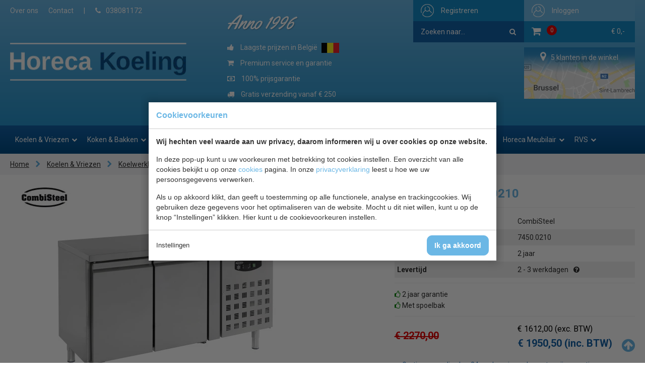

--- FILE ---
content_type: text/html; charset=UTF-8
request_url: https://www.horecakoeling.be/koelwerkbank-met-spoelbak-2-deurs-b151-x-d70-x-h86-cm/4783/
body_size: 15227
content:
<!doctype html>
<html lang="nl"><head><meta charset="UTF-8"><title>Combisteel 7450.0210 | Horeca Koeling</title><meta name="description" content="Combisteel koelwerktafel met spoelbak. Een professionele gekoelde werkbank van Combisteel, geschikt voor 2 x GN 1/1 en ideaal voor keukens waar ruimte beperkt is."><meta name="author" content="Digital Impact"><meta name="dcterms.rightsHolder" content="Horeca Koelen"><meta name="robots" content="index, follow"><meta name="mobile-web-app-capable" content="yes"><meta name="apple-mobile-web-app-capable" content="yes"><meta name="google-site-verification" content="pQGH71s-Gh3g_RB61z1tETfYSWHhCmDUnQ8wovHolRc"><link rel="preconnect" href="//fonts.googleapis.com" crossorigin><link rel="preconnect" href="//fonts.gstatic.com" crossorigin><link rel="dns-prefetch" href="//www.googletagmanager.com"><link rel="preload" href="/_webblocks/css/wrapped/wrapped.css?v=1760952382" as="style"><link rel="preload" href="/_webblocks/js/wrapped/wrapped.js?v=1764578763" as="script"><meta property="og:title" content="Combisteel 7450.0210 | Horeca Koeling"><meta property="og:type" content="website"><meta property="og:image" content="https://www.horecakoeling.be/images/products/combisteel/7450-0210-6342.jpg?resolution=1200x630&isLogo=1"><meta property="og:image:width" content="1200"><meta property="og:image:height" content="630"><meta property="og:url" content="https://www.horecakoeling.be/koelwerkbank-met-spoelbak-2-deurs-b151-x-d70-x-h86-cm/4783/"><meta property="og:description" content="Combisteel koelwerktafel met spoelbak. Een professionele gekoelde werkbank van Combisteel, geschikt voor 2 x GN 1/1 en ideaal voor keukens waar ruimte beperkt is."><meta property="twitter:card" content="summary_large_image"><meta property="twitter:title" content="Combisteel 7450.0210 | Horeca Koeling"><meta property="twitter:description" content="Combisteel koelwerktafel met spoelbak. Een professionele gekoelde werkbank van Combisteel, geschikt voor 2 x GN 1/1 en ideaal voor keukens waar ruimte beperkt is."><meta property="twitter:image" content="https://www.horecakoeling.be/images/products/combisteel/7450-0210-6342.jpg?resolution=1200x630&isLogo=1"><link rel="canonical" href="https://www.horecakoeling.be/koelwerkbank-met-spoelbak-2-deurs-b151-x-d70-x-h86-cm/4783/"><link href="/_webblocks/css/wrapped/wrapped.css?v=1760952382" type="text/css" rel="stylesheet"><meta name="viewport" content="width=device-width,maximum-scale=1.0"><link rel="apple-touch-icon" sizes="180x180" href="/_webblocks/files/icons/apple-touch-icon.png"><link rel="icon" type="image/png" sizes="32x32" href="/_webblocks/files/icons/favicon-32x32.png"><link rel="icon" type="image/png" sizes="16x16" href="/_webblocks/files/icons/favicon-16x16.png"><link rel="manifest" href="/_webblocks/files/icons/site.webmanifest"><link rel="mask-icon" href="/_webblocks/files/icons/safari-pinned-tab.svg" color="#115695"><link rel="shortcut icon" href="/_webblocks/files/icons/favicon.ico"><meta name="apple-mobile-web-app-title" content="Horeca Koeling"><meta name="application-name" content="Horeca Koeling"><meta name="msapplication-TileColor" content="#158bc6"><meta name="msapplication-config" content="/_webblocks/files/icons/browserconfig.xml"><meta name="theme-color" content="#115695"><meta property="og:logo" content="/_webblocks/images/logo.png"><link rel="preload" as="font" type="font/woff2" href="/submodules/font-awesome/fonts/fontawesome-webfont.woff2?v=4.7.0" crossorigin="anonymous"></head><body data-cookies-consented="0"><div id="framework-cookies" class="closed" data-nosnippet><style> #framework-cookies, #framework-cookies-banner { --framework-cookies-main-color: 107, 183, 229; } </style><div id="framework-cookies-inner"><div id="framework-cookies-content"><div id="framework-cookies-welcome" class="framework-cookies-content"><div class="framework-cookies-top"><span class="framework-cookies-title">Cookievoorkeuren</span></div><div class="framework-cookies-body"><div class="framework-cookies-intro framework-cookie-content"><p><strong>Wij hechten veel waarde aan uw privacy, daarom informeren wij u over cookies op onze website.</strong></p><p>In deze pop-up kunt u uw voorkeuren met betrekking tot cookies instellen. Een overzicht van alle cookies bekijkt u op onze <a href="/cookies/">cookies</a> pagina. In onze <a href="/privacy-statement/">privacyverklaring</a> leest u hoe we uw persoonsgegevens verwerken. </p><p>Als u op akkoord klikt, dan geeft u toestemming op alle functionele, analyse en trackingcookies. Wij gebruiken deze gegevens voor het optimaliseren van de website. Mocht u dit niet willen, kunt u op de knop “Instellingen” klikken. Hier kunt u de cookievoorkeuren instellen.</p></div></div><div class="framework-cookies-bottom"><span class="framework-cookies-bottom-close" onclick="framework_cookie.settings()">Instellingen</span><span class="framework-button" onclick="framework_cookie.changePackage('complete'); framework_cookie.save();">Ik ga akkoord</span></div></div><div id="framework-cookies-settings" style="display: none;" class="framework-cookies-content"><div class="framework-cookies-top"><span class="framework-cookies-title">Cookievoorkeuren</span></div><div class="framework-cookies-body"><div class="framework-cookies-intro framework-cookie-content"><p><strong>Wij hechten veel waarde aan uw privacy, daarom informeren wij u over cookies op onze website.</strong></p><p>In deze pop-up kunt u uw voorkeuren met betrekking tot cookies instellen. Een overzicht van alle cookies bekijkt u op onze <a href="/cookies/">cookies</a> pagina. In onze <a href="/privacy-statement/">privacyverklaring</a> leest u hoe we uw persoonsgegevens verwerken. </p></div><div id="framework-cookies-packages"><div class="framework-cookie-package" data-package="essential"><div class="framework-cookie-package-inner"><div class="framework-cookie-package-details framework-cookie-content"><div class="framework-cookie-title framework-cookie-title--small"> Ik wil alleen noodzakelijke cookies <div class="framework-toggle"><input type="checkbox" id="framework-cookie-switch-essential" value="essential"><label for="framework-cookie-switch-essential"></label></div></div><p>We gebruiken alleen functionele cookies die noodzakelijk zijn om deze website goed te laten werken.</p></div></div></div><div class="framework-cookie-package active" data-package="basic"><div class="framework-cookie-package-inner"><div class="framework-cookie-package-details framework-cookie-content"><div class="framework-cookie-title framework-cookie-title--small"> Ik wil alleen de basis cookies <div class="framework-toggle"><input type="checkbox" checked id="framework-cookie-switch-basic" value="basic"><label for="framework-cookie-switch-basic"></label></div></div><p>We gebruiken alleen functionele en geanonimiseerde analysecookies. We meten bijvoorbeeld hoeveel bezoekersaantallen maar zien niet wie u bent.</p></div></div></div><div class="framework-cookie-package" data-package="complete"><div class="framework-cookie-package-inner"><div class="framework-cookie-package-details framework-cookie-content"><div class="framework-cookie-title framework-cookie-title--small"> Ik geef toestemming voor alle cookies <div class="framework-toggle"><input type="checkbox" id="framework-cookie-switch-complete" value="complete"><label for="framework-cookie-switch-complete"></label></div></div><p>We gebruiken alle functionele, analyse en trackingcookies voor het optimaliseren van de website.&nbsp;</p></div></div></div></div></div><div class="framework-cookies-bottom"><span class="framework-cookies-bottom-close" onclick="framework_cookie.settings('hide')">Terug</span><span class="framework-button" onclick="framework_cookie.save()">Opslaan</span></div></div></div></div></div><div id="wrapper"><a class="back_to_top" id="back_to_top" title="Terug naar boven"><i class="icon icon-arrow-circle-up"></i></a><div id="mobile_menu" class="fixed"><div class="container clearfix"><div class="flex flex-items-space-between flex-items-middle"><div class="unit-50 mt10"><a id="logo" href="/"><img src="/_webblocks/images/logo.png?type=webp" alt="Horeca Koeling" width="339" height="75"></a></div><ul id="social" class="clearfix"><li class="left"><div id="search-mobile"><span id="search-toggler"><i class="icon icon-search"></i></span><form id="search-form-toggle" action="/zoeken/" method="get" class="search-form mt0"><input type="search" name="q" value="" placeholder="Zoeken naar..." /><button class="hidden" type="submit"><i class="icon icon-search"></i></button></form></div></li><li class="right bars"><a href="#" id="menu-toggler"><i class="icon icon-bars"></i></a></li><li class="left hidden"><a href="mailto:info@horecakoeling.be"><i class="icon icon-envelope"></i></a></li><li class="left hidden"><a href="tel:038081172"><i class="icon icon-phone"></i></a></li><li class="right hidden ml20"><a href="#" class="back_to_top"><i class="icon icon-arrow-circle-up"></i></a></li><li class="right cart"><a href="/winkelwagen/"><i class="icon icon-shopping-cart"></i><span id="cartTotalProducts" class="cartTotalProducts">0 </span></a></li><li class="right hidden"><a href="/inloggen/"><i class="icon icon-user"></i></a></li></ul></div></div></div><header ><div id="header_top" class="container units-row clearfix"><div class="submenu left" id="fullsizemenu"><nav><ul><li><a href="/over-ons/">Over ons</a></li><li><a href="/contact/">Contact</a></li><li class="hide_on_mobile">|</li><li class="hide_on_mobile"><a href="tel:038081172"><i class="icon icon-phone mr10"></i>038081172</a></li><hr class="show_on_mobile" /><li class="show_on_mobile"><a href="/koelen-vriezen/"> Koelen &amp; Vriezen </a><ul class="submenu"><li class="show_on_mobile"><a href="/blast-chillers/"> Blast Chillers </a></li><li class="show_on_mobile"><a href="/barkoeling/"> Barkoeling </a></li><li class="show_on_mobile"><a href="/drop-in/"> Drop-In </a></li><li class="show_on_mobile"><a href="/fustenkoelingen/"> Fustenkoelingen </a></li><li class="show_on_mobile"><a href="/gebakvitrine/"> Gebakvitrine </a></li><li class="show_on_mobile"><a href="/ijsblokjesmachine/"> IJsblokjesmachine </a></li><li class="show_on_mobile"><a href="/koelcel/"> Koelcel </a></li><li class="show_on_mobile"><a href="/koelkasten/"> Koelkasten </a></li><li class="show_on_mobile"><a href="/koelkast-glasdeur/"> Koelkast glasdeur </a></li><li class="show_on_mobile"><a href="/koelkist-koelkoffer/"> Koelkist / koelkoffer </a></li><li class="show_on_mobile"><a href="/koeltoonbank/"> Koeltoonbank </a></li><li class="show_on_mobile"><a href="/koelvitrine/"> Koelvitrine </a></li><li class="show_on_mobile"><a href="/koel-vries-combinaties/"> Koel-Vries combinaties </a></li><li class="show_on_mobile"><a href="/koelwerkbank/"> Koelwerkbank </a></li><li class="show_on_mobile"><a href="/minibar/"> Minibar </a></li><li class="show_on_mobile"><a href="/monoblock/"> Monoblock </a></li><li class="show_on_mobile"><a href="/pizzawerkbank/"> Pizzawerkbank </a></li><li class="show_on_mobile"><a href="/schepijsvitrine/"> Schepijsvitrine </a></li><li class="show_on_mobile"><a href="/saladebar/"> Saladebar </a></li><li class="show_on_mobile"><a href="/salade-opzetvitrine/"> Salade opzetvitrine </a></li><li class="show_on_mobile"><a href="/saladette/"> Saladette </a></li><li class="show_on_mobile"><a href="/slush-puppy-machines/"> Slush puppy machines </a></li><li class="show_on_mobile"><a href="/sushi-tapas-vitrine/"> Sushi - Tapas vitrine </a></li><li class="show_on_mobile"><a href="/slush-drank-machine/"> Slush / Drank machine </a></li><li class="show_on_mobile"><a href="/vriescel/"> Vriescel </a></li><li class="show_on_mobile"><a href="/vrieskast/"> Vrieskast </a></li><li class="show_on_mobile"><a href="/vriescel-motor/"> Vriescel motor </a></li><li class="show_on_mobile"><a href="/vrieskast-glasdeur/"> Vrieskast glasdeur </a></li><li class="show_on_mobile"><a href="/vrieskist/"> Vrieskist </a></li><li class="show_on_mobile"><a href="/vrieswerkbank/"> Vrieswerkbank </a></li><li class="show_on_mobile"><a href="/wandkoeling/"> Wandkoeling </a></li><li class="show_on_mobile"><a href="/wijnkoelkast/"> Wijnkoelkast </a></li></ul></li><li class="show_on_mobile"><a href="/koken-bakken/"> Koken &amp; Bakken </a><ul class="submenu"><li class="show_on_mobile"><a href="/aardappelschilmachine-433/"> Aardappelschilmachine </a></li><li class="show_on_mobile"><a href="/bakplaten/"> Bakplaten </a></li><li class="show_on_mobile"><a href="/broodroosters/"> Broodroosters </a></li><li class="show_on_mobile"><a href="/contact-grills/"> Contact grills </a></li><li class="show_on_mobile"><a href="/crepes-wafel-bakplaten/"> Crepes &amp; Wafel bakplaten </a></li><li class="show_on_mobile"><a href="/droogovens/"> Droogovens </a></li><li class="show_on_mobile"><a href="/friteuses/"> Friteuses </a></li><li class="show_on_mobile"><a href="/groente-snijmachine/"> Groente snijmachine </a></li><li class="show_on_mobile"><a href="/heteluchtovens/"> Heteluchtovens </a></li><li class="show_on_mobile"><a href="/horeca-fornuizen/"> Horeca fornuizen </a></li><li class="show_on_mobile"><a href="/magnetrons/"> Magnetrons </a></li><li class="show_on_mobile"><a href="/mixers/"> Mixers </a></li><li class="show_on_mobile"><a href="/pastakokers/"> Pastakokers </a></li><li class="show_on_mobile"><a href="/pizza-ovens/"> Pizza Ovens </a></li><li class="show_on_mobile"><a href="/salamanders/"> Salamanders </a></li><li class="show_on_mobile"><a href="/sous-vide/"> Sous Vide </a></li><li class="show_on_mobile"><a href="/vacumeerapparaten/"> Vacumeerapparaten </a></li><li class="show_on_mobile"><a href="/vlees-bewerking/"> Vlees bewerking </a></li><li class="show_on_mobile"><a href="/vleessnijmachine/"> Vleessnijmachine </a></li><li class="show_on_mobile"><a href="/popcorn-suikerspin-machines/"> Popcorn &amp; Suikerspin machines </a></li></ul></li><li class="show_on_mobile"><a href="/koksbenodigdheden/"> Koksbenodigdheden </a><ul class="submenu"><li class="show_on_mobile"><a href="/bakvormen/"> Bakvormen </a></li><li class="show_on_mobile"><a href="/bakplaten-braadslede/"> Bakplaten / Braadslede </a></li><li class="show_on_mobile"><a href="/bonnenhouder/"> Bonnenhouder </a></li><li class="show_on_mobile"><a href="/bordenrekken/"> Bordenrekken </a></li><li class="show_on_mobile"><a href="/foliedispenser/"> Foliedispenser </a></li><li class="show_on_mobile"><a href="/gn-bakken/"> GN Bakken </a></li><li class="show_on_mobile"><a href="/frietsnijders/"> Frietsnijders </a></li><li class="show_on_mobile"><a href="/groentesnijders/"> Groentesnijders </a></li><li class="show_on_mobile"><a href="/keuken-gereedschap/"> Keuken gereedschap </a></li><li class="show_on_mobile"><a href="/gratineerschalen/"> Gratineerschalen </a></li><li class="show_on_mobile"><a href="/kommen/"> Kommen </a></li><li class="show_on_mobile"><a href="/messen/"> Messen </a></li><li class="show_on_mobile"><a href="/ovenhandschoenen/"> Ovenhandschoenen </a></li><li class="show_on_mobile"><a href="/pannen/"> Pannen </a></li><li class="show_on_mobile"><a href="/pastamachine/"> Pastamachine </a></li><li class="show_on_mobile"><a href="/patisserie/"> Patisserie </a></li><li class="show_on_mobile"><a href="/saus-dispenser/"> Saus dispenser </a></li><li class="show_on_mobile"><a href="/slagroomapparaat/"> Slagroomapparaat </a></li><li class="show_on_mobile"><a href="/snijplanken/"> Snijplanken </a></li><li class="show_on_mobile"><a href="/sticker-dispenser/"> Sticker dispenser </a></li><li class="show_on_mobile"><a href="/thermometers/"> Thermometers </a></li><li class="show_on_mobile"><a href="/voedselbakken/"> Voedselbakken </a></li><li class="show_on_mobile"><a href="/voorraad-rek/"> Voorraad rek </a></li><li class="show_on_mobile"><a href="/weegschalen/"> Weegschalen </a></li><li class="show_on_mobile"><a href="/overige/"> Overige </a></li><li class="show_on_mobile"><a href="/horeca-kleding/"> Horeca Kleding </a></li></ul></li><li class="show_on_mobile"><a href="/warmhouden/"> Warmhouden </a><ul class="submenu"><li class="show_on_mobile"><a href="/bordenwarmer/"> Bordenwarmer </a></li><li class="show_on_mobile"><a href="/bain-marie-elektrisch/"> Bain Marie elektrisch </a></li><li class="show_on_mobile"><a href="/bain-marie-brandpasta/"> Bain Marie brandpasta </a></li><li class="show_on_mobile"><a href="/buffet/"> Buffet </a></li><li class="show_on_mobile"><a href="/kopjeswarmer/"> Kopjeswarmer </a></li><li class="show_on_mobile"><a href="/thermoboxen/"> Thermoboxen </a></li><li class="show_on_mobile"><a href="/warmhoudplaat/"> Warmhoudplaat </a></li><li class="show_on_mobile"><a href="/warmhoudvitrine/"> Warmhoudvitrine </a></li><li class="show_on_mobile"><a href="/warmhoudlampen/"> Warmhoudlampen </a></li><li class="show_on_mobile"><a href="/worsten-warmer/"> Worsten warmer </a></li><li class="show_on_mobile"><a href="/soepketel/"> Soepketel </a></li><li class="show_on_mobile"><a href="/warmhoudkast/"> Warmhoudkast </a></li><li class="show_on_mobile"><a href="/warmhoudwagen/"> Warmhoudwagen </a></li><li class="show_on_mobile"><a href="/warmtebruggen/"> Warmtebruggen </a></li><li class="show_on_mobile"><a href="/pizzatassen/"> Pizzatassen </a></li></ul></li><li class="show_on_mobile"><a href="/bar-koffie/"> Bar &amp; Koffie </a><ul class="submenu"><li class="show_on_mobile"><a href="/bar-gereedschap/"> Bar gereedschap </a></li><li class="show_on_mobile"><a href="/bar-inrichting/"> Bar inrichting </a></li><li class="show_on_mobile"><a href="/chocolagluhwein/"> Chocola/Gluhwein </a></li><li class="show_on_mobile"><a href="/citruspers/"> Citruspers </a></li><li class="show_on_mobile"><a href="/dienbladen/"> Dienbladen </a></li><li class="show_on_mobile"><a href="/isoleerkan/"> Isoleerkan </a></li><li class="show_on_mobile"><a href="/koelers/"> Koelers </a></li><li class="show_on_mobile"><a href="/koffiemachine/"> Koffiemachine </a></li><li class="show_on_mobile"><a href="/waterkokerketel/"> Waterkoker/ketel </a></li><li class="show_on_mobile"><a href="/dienbladenwagen/"> Dienbladenwagen </a></li><li class="show_on_mobile"><a href="/etagères/"> Etagères </a></li></ul></li><li class="show_on_mobile"><a href="/buffet-tafel/"> Buffet &amp; tafel </a><ul class="submenu"><li class="show_on_mobile"><a href="/amuse-fingerfood/"> Amuse/ Fingerfood </a></li><li class="show_on_mobile"><a href="/asbakken/"> Asbakken </a></li><li class="show_on_mobile"><a href="/buffet-vitrine/"> Buffet vitrine </a></li><li class="show_on_mobile"><a href="/bestek/"> Bestek </a></li><li class="show_on_mobile"><a href="/bestekbak/"> Bestekbak </a></li><li class="show_on_mobile"><a href="/drank-dispenser/"> Drank dispenser </a></li><li class="show_on_mobile"><a href="/etageres-395/"> Etageres </a></li><li class="show_on_mobile"><a href="/gekoelde-schalen/"> Gekoelde schalen </a></li><li class="show_on_mobile"><a href="/glaswerk/"> Glaswerk </a></li><li class="show_on_mobile"><a href="/houten-plankbord/"> Houten plank/bord </a></li><li class="show_on_mobile"><a href="/kaarsen-kandelaar/"> Kaarsen / Kandelaar </a></li><li class="show_on_mobile"><a href="/menumaphouder/"> Menumap/Houder </a></li><li class="show_on_mobile"><a href="/olie-en-azijn-flessen/"> Olie en Azijn flessen </a></li><li class="show_on_mobile"><a href="/ontbijt-granendispenser/"> Ontbijt granendispenser </a></li><li class="show_on_mobile"><a href="/peper-zout/"> Peper &amp; Zout </a></li><li class="show_on_mobile"><a href="/rieten-mandjes/"> Rieten mandjes </a></li><li class="show_on_mobile"><a href="/rvs-schaaltjes/"> RVS schaaltjes </a></li><li class="show_on_mobile"><a href="/serveer-schalen/"> Serveer schalen </a></li><li class="show_on_mobile"><a href="/servies/"> Servies </a></li><li class="show_on_mobile"><a href="/taart-enzo/"> Taart enzo </a></li><li class="show_on_mobile"><a href="/tafelcaddy/"> Tafelcaddy </a></li><li class="show_on_mobile"><a href="/tafellinnen/"> Tafellinnen </a></li><li class="show_on_mobile"><a href="/vaasjes/"> Vaasjes </a></li><li class="show_on_mobile"><a href="/disposables/"> Disposables </a></li></ul></li><li class="show_on_mobile"><a href="/kleding/"> Kleding </a><ul class="submenu"><li class="show_on_mobile"><a href="/blouse/"> Blouse </a></li><li class="show_on_mobile"><a href="/broeken/"> Broeken </a></li><li class="show_on_mobile"><a href="/dames-koksbuis/"> Dames koksbuis </a></li><li class="show_on_mobile"><a href="/heren-koksbuis/"> Heren koksbuis </a></li><li class="show_on_mobile"><a href="/gilet/"> Gilet </a></li><li class="show_on_mobile"><a href="/halterschort/"> Halterschort </a></li><li class="show_on_mobile"><a href="/horeca-skull-cap/"> Horeca Skull cap </a></li><li class="show_on_mobile"><a href="/horeca-pet/"> Horeca pet </a></li><li class="show_on_mobile"><a href="/koks-muts/"> Koks muts </a></li><li class="show_on_mobile"><a href=""> Mondkapjes </a></li><li class="show_on_mobile"><a href="/poloshirt/"> Poloshirt </a></li><li class="show_on_mobile"><a href="/schortensloven/"> Schorten/Sloven </a></li><li class="show_on_mobile"><a href="/schoenen/"> Schoenen </a></li><li class="show_on_mobile"><a href="/stropdas/"> Stropdas </a></li><li class="show_on_mobile"><a href="/t-shirts/"> T-Shirts </a></li><li class="show_on_mobile"><a href="/werkjassen/"> Werkjassen </a></li></ul></li><li class="show_on_mobile"><a href="/hygiene/"> Hygiene </a><ul class="submenu"><li class="show_on_mobile"><a href="/afvalbakken/"> Afvalbakken </a></li><li class="show_on_mobile"><a href="/buiten-asbakken/"> Buiten Asbakken </a></li><li class="show_on_mobile"><a href="/bezem-stof-blik-div/"> Bezem / Stof &amp; Blik / Div. </a></li><li class="show_on_mobile"><a href="/doekjes-sponzen/"> Doekjes &amp; Sponzen </a></li><li class="show_on_mobile"><a href=""> Handschoenen </a></li><li class="show_on_mobile"><a href="/handdoek-dispenser/"> Handdoek dispenser </a></li><li class="show_on_mobile"><a href="/handdesinfectiedispenser/"> Handdesinfectiedispenser </a></li><li class="show_on_mobile"><a href="/badkamer-hotel/"> Badkamer hotel </a></li><li class="show_on_mobile"><a href="/huishoudwagen/"> Huishoudwagen </a></li><li class="show_on_mobile"><a href="/insectenverdelgers/"> Insectenverdelgers </a></li><li class="show_on_mobile"><a href="/keukendoeken/"> Keukendoeken </a></li><li class="show_on_mobile"><a href="/luchtverfrisser/"> Luchtverfrisser </a></li><li class="show_on_mobile"><a href="/luieremmers/"> Luieremmers </a></li><li class="show_on_mobile"><a href="/mop-emmer/"> Mop &amp; Emmer </a></li><li class="show_on_mobile"><a href="/toilet-dispenser/"> Toilet dispenser </a></li><li class="show_on_mobile"><a href="/toilet-hygiene/"> Toilet hygiene </a></li><li class="show_on_mobile"><a href="/tabberd-schort/"> Tabberd schort </a></li><li class="show_on_mobile"><a href="/veiligheid/"> Veiligheid </a></li><li class="show_on_mobile"><a href="/vaatwasmachine/"> Vaatwasmachine </a></li><li class="show_on_mobile"><a href="/vetput/"> Vetput </a></li><li class="show_on_mobile"><a href="/vaatwaskorven/"> Vaatwaskorven </a></li><li class="show_on_mobile"><a href="/vloerput/"> Vloerput </a></li><li class="show_on_mobile"><a href="/vuilniszakken/"> Vuilniszakken </a></li><li class="show_on_mobile"><a href="/ehbo/"> EHBO </a></li></ul></li><li class="show_on_mobile"><a href="/horeca-meubilair/"> Horeca Meubilair </a><ul class="submenu"><li class="show_on_mobile"><a href="/binnen-meubilair/"> Binnen Meubilair </a></li><li class="show_on_mobile"><a href="/buiten-meubilair/"> Buiten Meubilair </a></li><li class="show_on_mobile"><a href="/baby-verschoontafel/"> Baby verschoontafel </a></li><li class="show_on_mobile"><a href="/kinderstoel/"> Kinderstoel </a></li><li class="show_on_mobile"><a href="/tafelbladen-tafelpoten/"> Tafelbladen &amp; Tafelpoten </a></li><li class="show_on_mobile"><a href="/parasol/"> Parasol </a></li><li class="show_on_mobile"><a href="/terrasverwarming/"> Terrasverwarming </a></li><li class="show_on_mobile"><a href="/hotel-benodigheden/"> Hotel benodigheden </a></li><li class="show_on_mobile"><a href="/hotel-lobby/"> Hotel Lobby </a></li><li class="show_on_mobile"><a href="/statafelhoezen/"> Statafelhoezen </a></li><li class="show_on_mobile"><a href="/stoelhoezen/"> Stoelhoezen </a></li></ul></li><li class="show_on_mobile"><a href="/rvs/"> RVS </a><ul class="submenu"><li class="show_on_mobile"><a href="/afzuigkappen/"> Afzuigkappen </a></li><li class="show_on_mobile"><a href="/bordenstapelaars-381/"> Bordenstapelaars </a></li><li class="show_on_mobile"><a href="/fritesbakken-rvs/"> Fritesbakken RVS </a></li><li class="show_on_mobile"><a href="/hangkasten-rvs/"> Hangkasten RVS </a></li><li class="show_on_mobile"><a href="/kranen/"> Kranen </a></li><li class="show_on_mobile"><a href="/planken-rvs/"> Planken RVS </a></li><li class="show_on_mobile"><a href="/regaalwagens/"> Regaalwagens </a></li><li class="show_on_mobile"><a href="/seveerwagens/"> Seveerwagens </a></li><li class="show_on_mobile"><a href="/spoeltafels-rvs/"> Spoeltafels RVS </a></li><li class="show_on_mobile"><a href="/tafels-rvs/"> Tafels RVS </a></li><li class="show_on_mobile"><a href="/werkkasten-rvs/"> Werkkasten RVS </a></li><li class="show_on_mobile"><a href="/werkbladen-rvs/"> Werkbladen RVS </a></li><li class="show_on_mobile"><a href="/etagere-rvs/"> Etagère RVS </a></li><li class="show_on_mobile"><a href="/aan-en-afvoertafels-378/"> Aan-en Afvoertafels </a></li></ul></li></ul></nav></div><div class="usermenu right clearfix"><div id="cartholder" class="right"><a href="/inloggen/" class="loginbtn"><span>Inloggen</span></a><div id="cart" class="right"><a href="/winkelwagen/" id="cartinfo" class="clearfix"><i class="icon icon-shopping-cart"></i><span id="cartTotalProducts" class="cartTotalProducts">0 </span><span id="cartTotalAmount" class="right">&euro; 0,-</span></a></div></div><div id="search" class="hide_on_mobile"><a href="/registreren/" class="registbtn"><span>Registreren</span></a><form class="clearfix" action="/zoeken/" method="get"><input type="search" name="q" value="" placeholder="Zoeken naar..." /><button type="submit"><i class="icon icon-search"></i></button></form></div></div></div><div class="clearfix"></div><div id="header_bottom" class="container units-row clearfix"><div class="unit-30 hide_on_mobile"><a id="logo" href="/" class="mb20 left"><img width="339" height="75" src="/_webblocks/images/logo.png?type=webp" alt="Horeca Koeling"></a></div><div class="unit-70 uspcontainer"><div class="anno-title hide_on_mobile hide-md">Anno 1996</div><div class="usp left hide-md"><ul class="clearfix"><li class="active"><i class="icon icon-thumbs-up"></i> Laagste prijzen in Belgi&euml; <img src="/_webblocks/images/flag-be.png" alt="Belgi&euml;" width="35" height="20" class="ml5"></li><li><i class="icon icon-shopping-cart"></i> Premium service en garantie</li><li><i class="icon icon-money"></i> 100% prijsgarantie</li><li><i class="icon icon-truck"></i> Gratis verzending vanaf € 250</li><li><i class="icon icon-truck"></i> Anders € 9,95 verzendkosten</li></ul></div><div class="right hide_on_mobile"><div class="cycle-slideshow customersOnlineSlide" data-cycle-fx="fade" data-cycle-timeout="4000" data-cycle-slides="> .cycle-slide" data-cycle-log="false" > <div class="overlay"><i class='icon icon-map-marker'></i><span>5 klanten in de winkel</span></div><div class="cycle-slide lazy" data-text="<i class='icon icon-map-marker'></i><span data-range='5,8'></span>" data-bg="/images/brussel_1527768383_1609fa0c.png?resolution=300x0&quality=95&type=webp" style="background: no-repeat left bottom;"></div><div class="cycle-slide lazy" data-text="<i class='icon icon-map-marker'></i><span data-range='6,14'></span>" data-bg="/images/antwerpen_1527768415_b955bb23.png?resolution=300x0&quality=95&type=webp" style="background: no-repeat left bottom;"></div><div class="cycle-slide lazy" data-text="<i class='icon icon-map-marker'></i><span data-range='3,8'></span>" data-bg="/images/gent_1527768434_07b8ab85.png?resolution=300x0&quality=95&type=webp" style="background: no-repeat left bottom;"></div><div class="cycle-slide lazy" data-text="<i class='icon icon-map-marker'></i><span data-range='2,7'></span>" data-bg="/images/hasselt_1527768450_21ddd5e3.png?resolution=300x0&quality=95&type=webp" style="background: no-repeat left bottom;"></div><div class="cycle-slide lazy" data-text="<i class='icon icon-map-marker'></i><span data-range='3,6'></span>" data-bg="/images/mechelen_1527768470_27446c54.png?resolution=300x0&quality=95&type=webp" style="background: no-repeat left bottom;"></div><div class="cycle-slide lazy" data-text="<i class='icon icon-map-marker'></i><span data-range='2,5'></span>" data-bg="/images/luik_1527768483_b5f2ed9b.png?resolution=300x0&quality=95&type=webp" style="background: no-repeat left bottom;"></div><div class="cycle-slide lazy" data-text="<i class='icon icon-map-marker'></i><span data-range='3,5'></span>" data-bg="/images/namen_1527768495_579b06fb.png?resolution=300x0&quality=95&type=webp" style="background: no-repeat left bottom;"></div><div class="cycle-slide lazy" data-text="<i class='icon icon-map-marker'></i><span data-range='2,6'></span>" data-bg="/images/kortrijk_1527768510_cc7281c0.png?resolution=300x0&quality=95&type=webp" style="background: no-repeat left bottom;"></div><div class="cycle-slide lazy" data-text="<i class='icon icon-map-marker'></i><span data-range='3,7'></span>" data-bg="/images/brugge_1527768518_727858f6.png?resolution=300x0&quality=95&type=webp" style="background: no-repeat left bottom;"></div><div class="cycle-slide lazy" data-text="<i class='icon icon-map-marker'></i><span data-range='2,5'></span>" data-bg="/images/dendermonde_1527768531_554f5883.png?resolution=300x0&quality=95&type=webp" style="background: no-repeat left bottom;"></div><div class="cycle-slide lazy" data-text="<i class='icon icon-map-marker'></i><span data-range='2,4'></span>" data-bg="/images/roeselare(1).jpg?resolution=300x0&quality=95&type=webp" style="background: no-repeat left bottom;"></div></div></div></div></div><nav><div class="container" class="clearfix"><div id="main_menu"><ul class="clearfix"><li class="has_submenu"><div class="parent_name"> Koelen &amp; Vriezen <i class='icon icon-chevron-down'></i></div><div class="submenucontainer"><div class="units-row"><div class="unit-25"><ul><li><a href="/blast-chillers/"> Blast Chillers </a></li><li><a class="header_category" data-image="9" href="/barkoeling/"> Barkoeling </a></li><li><a href="/drop-in/"> Drop-In </a></li><li><a href="/fustenkoelingen/"> Fustenkoelingen </a></li><li><a class="header_category" data-image="11" href="/gebakvitrine/"> Gebakvitrine </a></li><li><a class="header_category" data-image="32" href="/ijsblokjesmachine/"> IJsblokjesmachine </a></li><li><a class="header_category" data-image="16" href="/koelcel/"> Koelcel </a></li><li><a class="header_category" data-image="5" href="/koelkasten/"> Koelkasten </a></li><li><a class="header_category" data-image="6" href="/koelkast-glasdeur/"> Koelkast glasdeur </a></li><li><a class="header_category" data-image="26" href="/koelkist-koelkoffer/"> Koelkist / koelkoffer </a></li><li><a class="header_category" data-image="19" href="/koeltoonbank/"> Koeltoonbank </a></li><li><a class="header_category" data-image="21" href="/koelvitrine/"> Koelvitrine </a></li></ul></div><div class="unit-25"><ul><li><a href="/koel-vries-combinaties/"> Koel-Vries combinaties </a></li><li><a class="header_category" data-image="3" href="/koelwerkbank/"> Koelwerkbank </a></li><li><a href="/minibar/"> Minibar </a></li><li><a class="header_category" data-image="22" href="/monoblock/"> Monoblock </a></li><li><a href="/pizzawerkbank/"> Pizzawerkbank </a></li><li><a class="header_category" data-image="28" href="/schepijsvitrine/"> Schepijsvitrine </a></li><li><a href="/saladebar/"> Saladebar </a></li><li><a class="header_category" data-image="13" href="/salade-opzetvitrine/"> Salade opzetvitrine </a></li><li><a href="/saladette/"> Saladette </a></li><li><a href="/slush-puppy-machines/"> Slush puppy machines </a></li><li><a class="header_category" data-image="8" href="/sushi-tapas-vitrine/"> Sushi - Tapas vitrine </a></li><li><a href="/slush-drank-machine/"> Slush / Drank machine </a></li></ul></div><div class="unit-25"><ul><li><a href="/vriescel/"> Vriescel </a></li><li><a class="header_category" data-image="29" href="/vrieskast/"> Vrieskast </a></li><li><a href="/vriescel-motor/"> Vriescel motor </a></li><li><a class="header_category" data-image="33" href="/vrieskast-glasdeur/"> Vrieskast glasdeur </a></li><li><a class="header_category" data-image="31" href="/vrieskist/"> Vrieskist </a></li><li><a class="header_category" data-image="30" href="/vrieswerkbank/"> Vrieswerkbank </a></li><li><a class="header_category" data-image="4" href="/wandkoeling/"> Wandkoeling </a></li><li><a href="/wijnkoelkast/"> Wijnkoelkast </a></li></ul></div><div class="unit-25 right"><img class="header_category_image img_9" data-src="/images/03vrijstaand_1491221706_5a84b02a.png?resolution=0x350&background=FFFFFF&type=webp" alt="Barkoeling"><img class="header_category_image img_11 hidden" data-src="/images/02vrijstaand_1491221723_d311844d.png?resolution=0x350&background=FFFFFF&type=webp" alt="Gebakvitrine"><img class="header_category_image img_32 hidden" data-src="/images/325-1010-eiswuerfelbereiter-eb-40_1516114022_263d5bb2.jpg?resolution=0x350&background=FFFFFF&type=webp" alt="IJsblokjesmachine"><img class="header_category_image img_16 hidden" data-src="/images/07voorbeeldwitbg_1528183731_ca5ff48d.jpg?resolution=0x350&background=FFFFFF&type=webp" alt="Koelcel"><img class="header_category_image img_5 hidden" data-src="/images/03vrijstaand_1491221706_5a84b02a.png?resolution=0x350&background=FFFFFF&type=webp" alt="Koelkasten"><img class="header_category_image img_6 hidden" data-src="/images/02vrijstaand_1491221723_d311844d.png?resolution=0x350&background=FFFFFF&type=webp" alt="Koelkast glasdeur"><img class="header_category_image img_26 hidden" data-src="/images/03vrijstaand_1491221706_5a84b02a.png?resolution=0x350&background=FFFFFF&type=webp" alt="Koelkist / koelkoffer"><img class="header_category_image img_19 hidden" data-src="/images/04vrijstaand_1491221648_13b37f05.png?resolution=0x350&background=FFFFFF&type=webp" alt="Koeltoonbank"><img class="header_category_image img_21 hidden" data-src="/images/03vrijstaand_1491221706_5a84b02a.png?resolution=0x350&background=FFFFFF&type=webp" alt="Koelvitrine"><img class="header_category_image img_3 hidden" data-src="/images/05vrijstaand_1491221682_7ccc5a20.png?resolution=0x350&background=FFFFFF&type=webp" alt="Koelwerkbank"><img class="header_category_image img_22 hidden" data-src="/images/07vrijstaand_1491222860_b9b5716c.png?resolution=0x350&background=FFFFFF&type=webp" alt="Monoblock"><img class="header_category_image img_28 hidden" data-src="/images/isabella-lx-13-ijs_1518180964_7c68c9c3.jpg?resolution=0x350&background=FFFFFF&type=webp" alt="Schepijsvitrine"><img class="header_category_image img_13 hidden" data-src="/images/08vrijstaand_1491221762_46fc337f.png?resolution=0x350&background=FFFFFF&type=webp" alt="Salade opzetvitrine"><img class="header_category_image img_8 hidden" data-src="/images/06vrijstaand_1491221788_62178013.png?resolution=0x350&background=FFFFFF&type=webp" alt="Sushi - Tapas vitrine"><img class="header_category_image img_29 hidden" data-src="/images/03vrijstaand_1491221706_5a84b02a.png?resolution=0x350&background=FFFFFF&type=webp" alt="Vrieskast"><img class="header_category_image img_33 hidden" data-src="/images/01vrijstaand_1491223323_c98640c3.png?resolution=0x350&background=FFFFFF&type=webp" alt="Vrieskast glasdeur"><img class="header_category_image img_31 hidden" data-src="/images/02vrijstaand_1491221723_d311844d.png?resolution=0x350&background=FFFFFF&type=webp" alt="Vrieskist"><img class="header_category_image img_30 hidden" data-src="/images/01vrijstaand_1491223323_c98640c3.png?resolution=0x350&background=FFFFFF&type=webp" alt="Vrieswerkbank"><img class="header_category_image img_4 hidden" data-src="/images/07vrijstaand_1491222860_b9b5716c.png?resolution=0x350&background=FFFFFF&type=webp" alt="Wandkoeling"></div></div></div><li class="has_submenu"><div class="parent_name"> Koken &amp; Bakken <i class='icon icon-chevron-down'></i></div><div class="submenucontainer"><div class="units-row"><div class="unit-25"><ul><li><a href="/aardappelschilmachine-433/"> Aardappelschilmachine </a></li><li><a href="/bakplaten/"> Bakplaten </a></li><li><a href="/broodroosters/"> Broodroosters </a></li><li><a class="header_category" data-image="119" href="/contact-grills/"> Contact grills </a></li><li><a class="header_category" data-image="122" href="/crepes-wafel-bakplaten/"> Crepes &amp; Wafel bakplaten </a></li><li><a href="/droogovens/"> Droogovens </a></li><li><a class="header_category" data-image="117" href="/friteuses/"> Friteuses </a></li><li><a href="/groente-snijmachine/"> Groente snijmachine </a></li><li><a href="/heteluchtovens/"> Heteluchtovens </a></li><li><a href="/horeca-fornuizen/"> Horeca fornuizen </a></li><li><a href="/magnetrons/"> Magnetrons </a></li><li><a href="/mixers/"> Mixers </a></li></ul></div><div class="unit-25"><ul><li><a href="/pastakokers/"> Pastakokers </a></li><li><a href="/pizza-ovens/"> Pizza Ovens </a></li><li><a href="/salamanders/"> Salamanders </a></li><li><a href="/sous-vide/"> Sous Vide </a></li><li><a href="/vacumeerapparaten/"> Vacumeerapparaten </a></li><li><a href="/vlees-bewerking/"> Vlees bewerking </a></li><li><a href="/vleessnijmachine/"> Vleessnijmachine </a></li><li><a href="/popcorn-suikerspin-machines/"> Popcorn &amp; Suikerspin machines </a></li></ul></div><div class="unit-25 right"><img class="header_category_image img_119" data-src="/images/11wit_1557816498_952260ad.png?resolution=0x350&background=FFFFFF&type=webp" alt="Contact grills"><img class="header_category_image img_122 hidden" data-src="/images/10wit_1557816527_4374f899.png?resolution=0x350&background=FFFFFF&type=webp" alt="Crepes &amp; Wafel bakplaten"><img class="header_category_image img_117 hidden" data-src="/images/06wit_1557816465_30f5cc9c.png?resolution=0x350&background=FFFFFF&type=webp" alt="Friteuses"></div></div></div><li class="has_submenu"><div class="parent_name"> Koksbenodigdheden <i class='icon icon-chevron-down'></i></div><div class="submenucontainer"><div class="units-row"><div class="unit-25"><ul><li><a href="/bakvormen/"> Bakvormen </a></li><li><a href="/bakplaten-braadslede/"> Bakplaten / Braadslede </a></li><li><a href="/bonnenhouder/"> Bonnenhouder </a></li><li><a href="/bordenrekken/"> Bordenrekken </a></li><li><a href="/foliedispenser/"> Foliedispenser </a></li><li><a href="/gn-bakken/"> GN Bakken </a></li><li><a class="header_category" data-image="422" href="/frietsnijders/"> Frietsnijders </a></li><li><a href="/groentesnijders/"> Groentesnijders </a></li><li><a href="/keuken-gereedschap/"> Keuken gereedschap </a></li><li><a href="/gratineerschalen/"> Gratineerschalen </a></li><li><a href="/kommen/"> Kommen </a></li><li><a href="/messen/"> Messen </a></li></ul></div><div class="unit-25"><ul><li><a href="/ovenhandschoenen/"> Ovenhandschoenen </a></li><li><a href="/pannen/"> Pannen </a></li><li><a href="/pastamachine/"> Pastamachine </a></li><li><a href="/patisserie/"> Patisserie </a></li><li><a href="/saus-dispenser/"> Saus dispenser </a></li><li><a href="/slagroomapparaat/"> Slagroomapparaat </a></li><li><a href="/snijplanken/"> Snijplanken </a></li><li><a href="/sticker-dispenser/"> Sticker dispenser </a></li><li><a href="/thermometers/"> Thermometers </a></li><li><a href="/voedselbakken/"> Voedselbakken </a></li><li><a href="/voorraad-rek/"> Voorraad rek </a></li><li><a href="/weegschalen/"> Weegschalen </a></li></ul></div><div class="unit-25"><ul><li><a href="/overige/"> Overige </a></li><li><a href="/horeca-kleding/"> Horeca Kleding </a></li></ul></div><div class="unit-25 right"><img class="header_category_image img_422" data-src="/images/27-1200-bis-27-1210.jpg?resolution=0x350&background=FFFFFF&type=webp" alt="Frietsnijders"></div></div></div><li class="has_submenu"><div class="parent_name"> Warmhouden <i class='icon icon-chevron-down'></i></div><div class="submenucontainer"><div class="units-row"><div class="unit-25"><ul><li><a href="/bordenwarmer/"> Bordenwarmer </a></li><li><a href="/bain-marie-elektrisch/"> Bain Marie elektrisch </a></li><li><a href="/bain-marie-brandpasta/"> Bain Marie brandpasta </a></li><li><a href="/buffet/"> Buffet </a></li><li><a href="/kopjeswarmer/"> Kopjeswarmer </a></li><li><a href="/thermoboxen/"> Thermoboxen </a></li><li><a href="/warmhoudplaat/"> Warmhoudplaat </a></li><li><a href="/warmhoudvitrine/"> Warmhoudvitrine </a></li><li><a href="/warmhoudlampen/"> Warmhoudlampen </a></li><li><a href="/worsten-warmer/"> Worsten warmer </a></li><li><a href="/soepketel/"> Soepketel </a></li><li><a href="/warmhoudkast/"> Warmhoudkast </a></li></ul></div><div class="unit-25"><ul><li><a href="/warmhoudwagen/"> Warmhoudwagen </a></li><li><a href="/warmtebruggen/"> Warmtebruggen </a></li><li><a href="/pizzatassen/"> Pizzatassen </a></li></ul></div><div class="unit-25 right"></div></div></div><li class="has_submenu"><div class="parent_name"> Bar &amp; Koffie <i class='icon icon-chevron-down'></i></div><div class="submenucontainer"><div class="units-row"><div class="unit-25"><ul><li><a href="/bar-gereedschap/"> Bar gereedschap </a></li><li><a href="/bar-inrichting/"> Bar inrichting </a></li><li><a href="/chocolagluhwein/"> Chocola/Gluhwein </a></li><li><a href="/citruspers/"> Citruspers </a></li><li><a href="/dienbladen/"> Dienbladen </a></li><li><a href="/isoleerkan/"> Isoleerkan </a></li><li><a href="/koelers/"> Koelers </a></li><li><a href="/koffiemachine/"> Koffiemachine </a></li><li><a href="/waterkokerketel/"> Waterkoker/ketel </a></li><li><a href="/dienbladenwagen/"> Dienbladenwagen </a></li><li><a href="/etagères/"> Etagères </a></li></ul></div><div class="unit-25 right"></div></div></div><li class="has_submenu"><div class="parent_name"> Buffet &amp; tafel <i class='icon icon-chevron-down'></i></div><div class="submenucontainer"><div class="units-row"><div class="unit-25"><ul><li><a class="header_category" data-image="260" href="/amuse-fingerfood/"> Amuse/ Fingerfood </a></li><li><a href="/asbakken/"> Asbakken </a></li><li><a href="/buffet-vitrine/"> Buffet vitrine </a></li><li><a href="/bestek/"> Bestek </a></li><li><a href="/bestekbak/"> Bestekbak </a></li><li><a href="/drank-dispenser/"> Drank dispenser </a></li><li><a href="/etageres-395/"> Etageres </a></li><li><a href="/gekoelde-schalen/"> Gekoelde schalen </a></li><li><a href="/glaswerk/"> Glaswerk </a></li><li><a href="/houten-plankbord/"> Houten plank/bord </a></li><li><a href="/kaarsen-kandelaar/"> Kaarsen / Kandelaar </a></li><li><a href="/menumaphouder/"> Menumap/Houder </a></li></ul></div><div class="unit-25"><ul><li><a href="/olie-en-azijn-flessen/"> Olie en Azijn flessen </a></li><li><a href="/ontbijt-granendispenser/"> Ontbijt granendispenser </a></li><li><a href="/peper-zout/"> Peper &amp; Zout </a></li><li><a href="/rieten-mandjes/"> Rieten mandjes </a></li><li><a href="/rvs-schaaltjes/"> RVS schaaltjes </a></li><li><a href="/serveer-schalen/"> Serveer schalen </a></li><li><a href="/servies/"> Servies </a></li><li><a href="/taart-enzo/"> Taart enzo </a></li><li><a href="/tafelcaddy/"> Tafelcaddy </a></li><li><a href="/tafellinnen/"> Tafellinnen </a></li><li><a href="/vaasjes/"> Vaasjes </a></li><li><a href="/disposables/"> Disposables </a></li></ul></div><div class="unit-25 right"><img class="header_category_image img_260" data-src="/images/jaanish-fotografiewernerh-6-1499264179-d03d8f8f.jpg?resolution=0x350&background=FFFFFF&type=webp" alt="Amuse/ Fingerfood"></div></div></div><li class="has_submenu"><div class="parent_name"> Kleding <i class='icon icon-chevron-down'></i></div><div class="submenucontainer"><div class="units-row"><div class="unit-25"><ul><li><a href="/blouse/"> Blouse </a></li><li><a href="/broeken/"> Broeken </a></li><li><a href="/dames-koksbuis/"> Dames koksbuis </a></li><li><a href="/heren-koksbuis/"> Heren koksbuis </a></li><li><a href="/gilet/"> Gilet </a></li><li><a href="/halterschort/"> Halterschort </a></li><li><a href="/horeca-skull-cap/"> Horeca Skull cap </a></li><li><a href="/horeca-pet/"> Horeca pet </a></li><li><a href="/koks-muts/"> Koks muts </a></li><li><a href=""> Mondkapjes </a></li><li><a href="/poloshirt/"> Poloshirt </a></li><li><a href="/schortensloven/"> Schorten/Sloven </a></li></ul></div><div class="unit-25"><ul><li><a href="/schoenen/"> Schoenen </a></li><li><a href="/stropdas/"> Stropdas </a></li><li><a href="/t-shirts/"> T-Shirts </a></li><li><a href="/werkjassen/"> Werkjassen </a></li></ul></div><div class="unit-25 right"></div></div></div><li class="has_submenu"><div class="parent_name"> Hygiene <i class='icon icon-chevron-down'></i></div><div class="submenucontainer"><div class="units-row"><div class="unit-25"><ul><li><a class="header_category" data-image="69" href="/afvalbakken/"> Afvalbakken </a></li><li><a class="header_category" data-image="211" href="/buiten-asbakken/"> Buiten Asbakken </a></li><li><a href="/bezem-stof-blik-div/"> Bezem / Stof &amp; Blik / Div. </a></li><li><a href="/doekjes-sponzen/"> Doekjes &amp; Sponzen </a></li><li><a href=""> Handschoenen </a></li><li><a href="/handdoek-dispenser/"> Handdoek dispenser </a></li><li><a href="/handdesinfectiedispenser/"> Handdesinfectiedispenser </a></li><li><a href="/badkamer-hotel/"> Badkamer hotel </a></li><li><a href="/huishoudwagen/"> Huishoudwagen </a></li><li><a href="/insectenverdelgers/"> Insectenverdelgers </a></li><li><a href="/keukendoeken/"> Keukendoeken </a></li><li><a href="/luchtverfrisser/"> Luchtverfrisser </a></li></ul></div><div class="unit-25"><ul><li><a href="/luieremmers/"> Luieremmers </a></li><li><a href="/mop-emmer/"> Mop &amp; Emmer </a></li><li><a href="/toilet-dispenser/"> Toilet dispenser </a></li><li><a href="/toilet-hygiene/"> Toilet hygiene </a></li><li><a class="header_category" data-image="425" href="/tabberd-schort/"> Tabberd schort </a></li><li><a href="/veiligheid/"> Veiligheid </a></li><li><a href="/vaatwasmachine/"> Vaatwasmachine </a></li><li><a href="/vetput/"> Vetput </a></li><li><a href="/vaatwaskorven/"> Vaatwaskorven </a></li><li><a href="/vloerput/"> Vloerput </a></li><li><a href="/vuilniszakken/"> Vuilniszakken </a></li><li><a href="/ehbo/"> EHBO </a></li></ul></div><div class="unit-25 right"><img class="header_category_image img_69" data-src="/images/10013596_bf36fd5e.jpg?resolution=0x350&background=FFFFFF&type=webp" alt="Afvalbakken"><img class="header_category_image img_211 hidden" data-src="/images/cg_044_c0685324.jpg?resolution=0x350&background=FFFFFF&type=webp" alt="Buiten Asbakken"><img class="header_category_image img_425 hidden" data-src="/images/b043-tabbert-schort.jpg?resolution=0x350&background=FFFFFF&type=webp" alt="Tabberd schort"></div></div></div><li class="has_submenu"><div class="parent_name"> Horeca Meubilair <i class='icon icon-chevron-down'></i></div><div class="submenucontainer"><div class="units-row"><div class="unit-25"><ul><li><a href="/binnen-meubilair/"> Binnen Meubilair </a></li><li><a href="/buiten-meubilair/"> Buiten Meubilair </a></li><li><a href="/baby-verschoontafel/"> Baby verschoontafel </a></li><li><a href="/kinderstoel/"> Kinderstoel </a></li><li><a href="/tafelbladen-tafelpoten/"> Tafelbladen &amp; Tafelpoten </a></li><li><a href="/parasol/"> Parasol </a></li><li><a href="/terrasverwarming/"> Terrasverwarming </a></li><li><a href="/hotel-benodigheden/"> Hotel benodigheden </a></li><li><a href="/hotel-lobby/"> Hotel Lobby </a></li><li><a href="/statafelhoezen/"> Statafelhoezen </a></li><li><a href="/stoelhoezen/"> Stoelhoezen </a></li></ul></div><div class="unit-25 right"></div></div></div><li class="has_submenu"><div class="parent_name"> RVS <i class='icon icon-chevron-down'></i></div><div class="submenucontainer"><div class="units-row"><div class="unit-25"><ul><li><a class="header_category" data-image="109" href="/afzuigkappen/"> Afzuigkappen </a></li><li><a href="/bordenstapelaars-381/"> Bordenstapelaars </a></li><li><a class="header_category" data-image="115" href="/fritesbakken-rvs/"> Fritesbakken RVS </a></li><li><a class="header_category" data-image="106" href="/hangkasten-rvs/"> Hangkasten RVS </a></li><li><a class="header_category" data-image="116" href="/kranen/"> Kranen </a></li><li><a class="header_category" data-image="103" href="/planken-rvs/"> Planken RVS </a></li><li><a class="header_category" data-image="107" href="/regaalwagens/"> Regaalwagens </a></li><li><a href="/seveerwagens/"> Seveerwagens </a></li><li><a class="header_category" data-image="110" href="/spoeltafels-rvs/"> Spoeltafels RVS </a></li><li><a class="header_category" data-image="102" href="/tafels-rvs/"> Tafels RVS </a></li><li><a class="header_category" data-image="104" href="/werkkasten-rvs/"> Werkkasten RVS </a></li><li><a href="/werkbladen-rvs/"> Werkbladen RVS </a></li></ul></div><div class="unit-25"><ul><li><a href="/etagere-rvs/"> Etagère RVS </a></li><li><a href="/aan-en-afvoertafels-378/"> Aan-en Afvoertafels </a></li></ul></div><div class="unit-25 right"><img class="header_category_image img_109" data-src="/images/07wit_1557236171_732d7ae3.png?resolution=0x350&background=FFFFFF&type=webp" alt="Afzuigkappen"><img class="header_category_image img_115 hidden" data-src="/images/03wit_1557236430_7754e635.png?resolution=0x350&background=FFFFFF&type=webp" alt="Fritesbakken RVS"><img class="header_category_image img_106 hidden" data-src="/images/06wit_1556884752_55d6693d.png?resolution=0x350&background=FFFFFF&type=webp" alt="Hangkasten RVS"><img class="header_category_image img_116 hidden" data-src="/images/06wit_1558436038_d3dbd294.png?resolution=0x350&background=FFFFFF&type=webp" alt="Kranen"><img class="header_category_image img_103 hidden" data-src="/images/01wit_1556884697_2a95c67d.png?resolution=0x350&background=FFFFFF&type=webp" alt="Planken RVS"><img class="header_category_image img_107 hidden" data-src="/images/09wit_1556884784_f9576631.png?resolution=0x350&background=FFFFFF&type=webp" alt="Regaalwagens"><img class="header_category_image img_110 hidden" data-src="/images/05wit_1557235653_65572eea.png?resolution=0x350&background=FFFFFF&type=webp" alt="Spoeltafels RVS"><img class="header_category_image img_102 hidden" data-src="/images/02wit_1556797411_38d424ff.png?resolution=0x350&background=FFFFFF&type=webp" alt="Tafels RVS"><img class="header_category_image img_104 hidden" data-src="/images/11wit_1556892681_17e67291.png?resolution=0x350&background=FFFFFF&type=webp" alt="Werkkasten RVS"></div></div></div></li></ul></div></div></nav></header><main ><div id="content"><div id="breadcrumbs" class="container"><ol itemscope itemtype="https://schema.org/BreadcrumbList"><li itemprop="itemListElement" itemscope itemtype="https://schema.org/ListItem"><a href="/" itemprop="item"><span itemprop="name">Home</span><meta itemprop="position" content="2" /></a></li><li itemprop="itemListElement" itemscope itemtype="https://schema.org/ListItem"><a href="/koelen-vriezen/" itemprop="item"><span itemprop="name">Koelen & Vriezen</span><meta itemprop="position" content="3" /></a></li><li itemprop="itemListElement" itemscope itemtype="https://schema.org/ListItem"><a href="/koelwerkbank/" itemprop="item"><span itemprop="name">Koelwerkbank</span><meta itemprop="position" content="4" /></a></li><li itemprop="itemListElement" itemscope itemtype="https://schema.org/ListItem"><span itemprop="name">Combisteel 7450.0210</span><meta itemprop="position" content="5" /></li></ol></div><div id="product"><section id="product_details" class="container"><div class="units-row"><div class="unit-60 left" id="product_images"><a href="/combisteel/" ><img src="/images/brands//combisteel_1525686216_270ee2fc.jpg?resolution=140x50&isLogo=1&background=FFFFFF&type=webp" width="140" height="50" alt="CombiSteel" class="brand"></a><div class="product_image default_padding"><img id="productimage_zoom" itemprop="image" class="w100" src="/images/products/combisteel/7450-0210-6342.jpg?resolution=640x360&quality=90&isLogo=1&background=FFFFFF&type=webp" width="640" height="360" alt="Combisteel 7450.0210"></div><div id="owl-demo" class="owl-carousel owl-theme"><div class="item"><div class="various fancybox.iframe" id="product_video" data-src="https://www.youtube.com/embed/Ue70hx-jm10?autoplay=1" data-type="iframe" style="background:url('https://img.youtube.com/vi/Ue70hx-jm10/mqdefault.jpg') no-repeat center center"><i class="icon icon-youtube-play"></i></div></div><div class="item" ><a href="#" data-image="/images/products/combisteel/7450-0210-6342.jpg?resolution=640x360&quality=90&isLogo=1&background=FFFFFF&type=web" data-zoom-image="/images/products/combisteel/7450-0210-6342.jpg?resolution=1280x720&quality=90&isLogo=1&background=FFFFFF&type=webp"><img src="/images/products/combisteel/7450-0210-6342.jpg?resolution=128x80&type=webp" width="128" height="80" alt="" class="w100"></a></div><div class="item" ><a href="#" data-image="/images/products/combisteel/7450-0210-dimensions.png?resolution=640x360&quality=90&isLogo=1&background=FFFFFF&type=web" data-zoom-image="/images/products/combisteel/7450-0210-dimensions.png?resolution=1280x720&quality=90&isLogo=1&background=FFFFFF&type=webp"><img src="/images/products/combisteel/7450-0210-dimensions.png?resolution=128x80&type=webp" width="128" height="80" alt="" class="w100"></a></div></div></div><div class="unit-40" id="product_info"><h1>Combisteel 7450.0210</h1><hr><div class="top_info"><div class="units-row"><div class="unit-50"><strong>Merk</strong></div><div class="unit-50">CombiSteel</div></div><div class="units-row"><div class="unit-50"><strong>Artikelnummer</strong></div><div class="unit-50">7450.0210</div></div><div class="units-row"><div class="unit-50"><strong>Garantie</strong></div><div class="unit-50">2 jaar</div></div><div class="units-row"><div class="unit-50"><strong>Levertijd</strong></div><div class="unit-50"><span class="tiptip" title="Genoemde levertijd geldt slechts als indicatie. Indiend beschikbaar, vervolgt de levering binnen het genoemde aantal werkdagen.">2 - 3 werkdagen<i class="tiptip ml10 icon icon-question-circle"></i></span></div></div></div><hr><div class="units-row positive"><div class="unit-100"><i class="icon icon-thumbs-o-up"></i> 2 jaar garantie</div></div><div class="units-row positive"><div class="unit-100"><i class="icon icon-thumbs-o-up"></i> Met spoelbak</div></div><hr><div class="units-row"><div class="unit-50"><h3 class="original">&euro; 2270,00</h3></div><div class="unit-50"><span class="incl">&euro; 1612,00 <span class="small">(exc. BTW)</span></h3><h3 class="mt5"> &euro; 1950,50 (inc. BTW) </h3></div></div><div class="product_brand_info"><p>✓ Gratis verzending* ✓ 24 uur levering ✓ Laagste prijsgarantie</p></div><div class="clearfix"><div class="amount_holder left"><select name="order_row_amount"><option value="1">1</option><option value="2">2</option><option value="3">3</option><option value="4">4</option><option value="5">5</option><option value="6">6</option><option value="7">7</option><option value="8">8</option><option value="9">9</option><option value="10">10</option><option value="11">11</option><option value="12">12</option><option value="13">13</option><option value="14">14</option><option value="15">15</option><option value="16">16</option><option value="17">17</option><option value="18">18</option><option value="19">19</option><option value="20">20</option><option value="21">21</option><option value="22">22</option><option value="23">23</option><option value="24">24</option><option value="25">25</option><option value="26">26</option><option value="27">27</option><option value="28">28</option><option value="29">29</option><option value="30">30</option><option value="31">31</option><option value="32">32</option><option value="33">33</option><option value="34">34</option><option value="35">35</option><option value="36">36</option><option value="37">37</option><option value="38">38</option><option value="39">39</option><option value="40">40</option><option value="41">41</option><option value="42">42</option><option value="43">43</option><option value="44">44</option><option value="45">45</option><option value="46">46</option><option value="47">47</option><option value="48">48</option><option value="49">49</option><option value="50">50</option><option value="51">51</option><option value="52">52</option><option value="53">53</option><option value="54">54</option><option value="55">55</option><option value="56">56</option><option value="57">57</option><option value="58">58</option><option value="59">59</option><option value="60">60</option><option value="61">61</option><option value="62">62</option><option value="63">63</option><option value="64">64</option><option value="65">65</option><option value="66">66</option><option value="67">67</option><option value="68">68</option><option value="69">69</option><option value="70">70</option><option value="71">71</option><option value="72">72</option><option value="73">73</option><option value="74">74</option><option value="75">75</option><option value="76">76</option><option value="77">77</option><option value="78">78</option><option value="79">79</option><option value="80">80</option><option value="81">81</option><option value="82">82</option><option value="83">83</option><option value="84">84</option><option value="85">85</option><option value="86">86</option><option value="87">87</option><option value="88">88</option><option value="89">89</option><option value="90">90</option><option value="91">91</option><option value="92">92</option><option value="93">93</option><option value="94">94</option><option value="95">95</option><option value="96">96</option><option value="97">97</option><option value="98">98</option><option value="99">99</option><option value="100">100</option> 1 </select></div><a href="#" class="btn left sec add_to_shopping_cart" data-product="4783">In winkelwagentje <i class="icon-shopping-cart"></i></a></div><hr /><a href="#" class="back_to_overview btn"><i class="icon icon-angle-left mr10"></i>Terug naar overzicht</a></div></div><div class="units-row"><div class="unit-60"><ul class="tabs"><li class="tab-link current" data-tab="tab-1">Beschrijving</li><li class="tab-link" data-tab="tab-2">Specificaties</li><li class="tab-link" data-tab="tab-3">Bijlages</li></ul><div class="units-row units-split"><div id="tab-1" class="tab-content current"><h2>Combisteel koelwerktafel met spoelbak</h2><p>Een professionele gekoelde werkbank van Combisteel, geschikt voor &nbsp;2 x&nbsp;GN 1/1 en ideaal voor keukens waar ruimte beperkt is. Hiermee creëert u extra werkoppervlak en extra opslag, deze werkbank is voorzien van een spoelbak.&nbsp;Met 2 roosters, gebruiksvriendelijke bediening, automatische ontdooiing en geforceerde koeling.&nbsp;</p><ul><li>RVS Blad</li><li>1 rooster en 2 rails per deur</li><li>Geforceerde koeling</li><li>Materiaal: zowel binnen en buiten roestvrij staal.</li><li>Digitale temperatuurregeling</li><li>Automatische ontdooiing.</li><li>Temperatuur: - 2 °C / + 8 °C</li></ul></div><div id="tab-2" class="tab-content ml0"><h2>Specificaties</h2><table><tbody><tr><td>Model</td><td>7450.0210</td></tr><tr><td>B x D x H</td><td>1510 x 700 x 860 mm</td></tr><tr><td>Spoelbak</td><td>400 x 400 x 200 mm</td></tr><tr><td>kW</td><td>0.35 kW</td></tr><tr><td>Temperatuurbereik</td><td>- 2 / + 8 °C</td></tr><tr><td>Ontdooiing</td><td>Automatisch</td></tr><tr><td>Koelmiddel</td><td>R600a</td></tr><tr><td>Roosters</td><td>2 x 1/1 GN</td></tr><tr><td>Gewicht</td><td>115 kilo</td></tr></tbody></table></div><div id="tab-3" class="tab-content ml0"><h2>Bijlages</h2><ul><li><a href="/files/products/combisteel/energielabel-7450-0210.jpg" target="_blank">Energielabel_7450.0210</a></li><li><a href="/files/products/combisteel/energielabel-7450-0210.jpg" target="_blank">Energielabel_7450.0210</a></li><li><a href="/files/products/combisteel/energielabel-7450-0210.jpg" target="_blank">Energielabel_7450.0210</a></li><li><a href="/files/products/combisteel/manual-counters-7450-7950-series.pdf" target="_blank">Manual Counters 7450-7950 Series</a></li><li><a href="/files/products/combisteel/manual-counters-7450-7950-series.pdf" target="_blank">Manual Counters 7450-7950 Series</a></li><li><a href="/files/products/combisteel/manual-counters.pdf" target="_blank">Manual_counters</a></li><li><a href="/files/products/combisteel/exploded-view-7450-0210-(2018).pdf" target="_blank">Exploded view 7450.0210 (2018)</a></li><li><a href="/files/products/combisteel/exploded-view-7450-0210-(2018).pdf" target="_blank">Exploded view 7450.0210 (2018)</a></li><li><a href="/files/products/combisteel/exploded-view-7450-0210-(2018).pdf" target="_blank">Exploded view 7450.0210 (2018)</a></li><li><a href="/files/products/combisteel/7450-0210-dimensions-1.png" target="_blank">7450.0210 Dimensions_1</a></li></ul></div></div></div><div class="unit-40 ad text-centered"><section id="related"><h4>Gerelateerde producten</h4><ul class="products products2 blocks-1"><li class="product2"><section class="product product2 equalHeights webshop-track" data-product-gtm='{"item_id":"11241","item_name":"Zwarte Koksbuis A439","price":"15.73","item_brand":"Whites Chefs Clothing","item_category":"Kleding","item_category2":"Dames koksbuis"}' data-equals="> *" data-force="true"> <div class="allholder"><a class="imageholder" href="/zwarte-koksbuis-a439/11241/"><span class="helper"></span><img data-src="/images/products/a439-xs(3).jpg?resolution=158x158&quality=95&isLogo=1&background=FFFFFF" width="100" height="100" alt="Zwarte Koksbuis A439"></a><a class="merk" href="/whites-chefs-clothing/"><img data-src="/images/brands/whites-chef-s-clothing_5095.jpg&resolution=40x40&quality=70&isLogo=1&background=FFFFFF7F" width="40" height="40" alt="Whites Chefs Clothing"></a></div><div class="content"><h3><a href="/zwarte-koksbuis-a439/11241/">Zwarte Koksbuis A439</a></h3><div class="inner clearfix"><div class="text-left"> Koksbuis </div><h4 class="original left"> &euro; 14,00 </h4><h4 class="right"> &euro; 13,00 </h4></div><a href="/zwarte-koksbuis-a439/11241/" class="cat_btn">Dames koksbuis bekijken <i class="icon icon-arrow-up"></i></a></div></section></li><li class="product2"><section class="product product2 equalHeights webshop-track" data-product-gtm='{"item_id":"15685","item_name":"Whites Boston B250","price":"11.62","item_brand":"Whites Chefs Clothing","item_category":"Kleding","item_category2":"Dames koksbuis"}' data-equals="> *" data-force="true"> <div class="allholder"><a class="imageholder" href="/witte-koksbuis-b250/15685/"><span class="helper"></span><img data-src="/images/products/gastronoble/download-url-2fasset-2fcore-2fprodimage-2flargezoom-2fb250-new21.jpg?resolution=158x158&quality=95&isLogo=1&background=FFFFFF" width="100" height="100" alt="Whites Boston B250"></a><a class="merk" href="/whites-chefs-clothing/"><img data-src="/images/brands/whites-chef-s-clothing_5095.jpg&resolution=40x40&quality=70&isLogo=1&background=FFFFFF7F" width="40" height="40" alt="Whites Chefs Clothing"></a></div><div class="content"><h3><a href="/witte-koksbuis-b250/15685/">Whites Boston B250</a></h3><div class="inner clearfix"><div class="text-left"> Koksbuis </div><h4 class="original left"> &euro; 10,00 </h4><h4 class="right"> &euro; 9,60 </h4></div><a href="/witte-koksbuis-b250/15685/" class="cat_btn">Dames koksbuis bekijken <i class="icon icon-arrow-up"></i></a></div></section></li><li class="product2"><section class="product product2 equalHeights webshop-track" data-product-gtm='{"item_id":"8417","item_name":"Combisteel 7455.0630","price":"107.69","item_brand":"CombiSteel","item_category":"RVS","item_category2":"Planken RVS"}' data-equals="> *" data-force="true"> <div class="allholder"><a class="imageholder" href="/inox-plank-dragers-draagvermogen-70-kilo-b120-x-d30-x-h40-cm/8417/"><span class="helper"></span><img data-src="/images/products/combisteel/7455-0630-9857.jpg?resolution=158x158&quality=95&isLogo=1&background=FFFFFF" width="100" height="100" alt="Combisteel 7455.0630"></a><a class="merk" href="/combisteel/"><img data-src="/images/brands//combisteel_1525686216_270ee2fc.jpg&resolution=40x40&quality=70&isLogo=1&background=FFFFFF7F" width="40" height="40" alt="CombiSteel"></a></div><div class="content"><h3><a href="/inox-plank-dragers-draagvermogen-70-kilo-b120-x-d30-x-h40-cm/8417/">Combisteel 7455.0630</a></h3><div class="inner clearfix"><div class="text-left"> Wandplank + konsoles </div><h4 class="original left"> &euro; 105,00 </h4><h4 class="right"> &euro; 89,00 </h4></div><a href="/inox-plank-dragers-draagvermogen-70-kilo-b120-x-d30-x-h40-cm/8417/" class="cat_btn">Planken RVS bekijken <i class="icon icon-arrow-up"></i></a></div></section></li><li class="product2"><section class="product product2 equalHeights webshop-track" data-product-gtm='{"item_id":"15346","item_name":"CS Kookpan 7501.0030","price":"181.50","item_brand":"CombiSteel","item_category":"Koksbenodigdheden","item_category2":"Pannen","item_category3":"Kookpannen"}' data-equals="> *" data-force="true"> <div class="allholder"><a class="imageholder" href="/cs-kookpan-75010030/15346/"><span class="helper"></span><img data-src="/images/products/combisteel/7501-0030-8920.jpg?resolution=158x158&quality=95&isLogo=1&background=FFFFFF" width="100" height="100" alt="CS Kookpan 7501.0030"></a><a class="merk" href="/combisteel/"><img data-src="/images/brands//combisteel_1525686216_270ee2fc.jpg&resolution=40x40&quality=70&isLogo=1&background=FFFFFF7F" width="40" height="40" alt="CombiSteel"></a></div><div class="content"><h3><a href="/cs-kookpan-75010030/15346/">CS Kookpan 7501.0030</a></h3><div class="inner clearfix"><div class="text-left"> Kookpan 50 liter </div><h4 class="original left"> &euro; 195,00 </h4><h4 class="right"> &euro; 150,00 </h4></div><a href="/cs-kookpan-75010030/15346/" class="cat_btn">Kookpannen bekijken <i class="icon icon-arrow-up"></i></a></div></section></li></ul></section></div></div></section><div class="container mt20"><ul class="blocks-2 uspcontainer"><li><i class="icon icon-check-circle-o"></i><strong>Geld terug</strong> prijsgarantie</li><li><i class="icon icon-check-circle-o"></i><strong>Lage prijzen hoge service</strong></li></ul></div></div></div><!--[end #content]-->
</main><aside><div class="brands_container"><div class="container units-row"><div id="owl-brands" data-items="5"><div class="imgcontainer"><a href="/polar/"><img data-src="/images/brands/polar_103.jpg?resolution=0x50&quality=100&background=FFFFFF&type=webp" alt="Polar"></a></div><div class="imgcontainer"><a href="/combisteel/"><img data-src="/images/brands//combisteel_1525686216_270ee2fc.jpg?resolution=0x50&quality=100&background=FFFFFF&type=webp" alt="CombiSteel"></a></div><div class="imgcontainer"><a href="/bartscher/"><img data-src="/images/brands/bartscher_94.png?resolution=0x50&quality=100&background=FFFFFF&type=webp" alt="Bartscher"></a></div><div class="imgcontainer"><a href=""><img data-src="/images/brands/olympia_125.jpg?resolution=0x50&quality=100&background=FFFFFF&type=webp" alt="Olympia"></a></div><div class="imgcontainer"><a href="/saro/"><img data-src="/images/brands//logo-saro_1525686273_f67ff0c7.png?resolution=0x50&quality=100&background=FFFFFF&type=webp" alt="SARO"></a></div><div class="imgcontainer"><a href="/isa/"><img data-src="/images/brands/isa_87.jpg?resolution=0x50&quality=100&background=FFFFFF&type=webp" alt="Isa"></a></div><div class="imgcontainer"><a href="/mafirol/"><img data-src="/images/brands//mafirol_1528444027_6b65ab43.jpg?resolution=0x50&quality=100&background=FFFFFF&type=webp" alt="Mafirol"></a></div><div class="imgcontainer"><a href="/scancool/"><img data-src="/images/brands/scancool_121.jpg?resolution=0x50&quality=100&background=FFFFFF&type=webp" alt="ScanCool"></a></div><div class="imgcontainer"><a href="/exquisit/"><img data-src="/images/brands/exquisit_109.jpg?resolution=0x50&quality=100&background=FFFFFF&type=webp" alt="Exquisit"></a></div><div class="imgcontainer"><a href="/afinox/"><img data-src="/images/brands/afinox_72.png?resolution=0x50&quality=100&background=FFFFFF&type=webp" alt="Afinox"></a></div><div class="imgcontainer"><a href="/vogue/"><img data-src="/images/brands/vogue_5044.jpg?resolution=0x50&quality=100&background=FFFFFF&type=webp" alt="Vogue"></a></div><div class="imgcontainer"><a href="/san-jamar/"><img data-src="/images/brands/logo-san-jamar.png?resolution=0x50&quality=100&background=FFFFFF&type=webp" alt="San Jamar"></a></div><div class="imgcontainer"><a href="/arneg/"><img data-src="/images/brands/arneg_76.jpg?resolution=0x50&quality=100&background=FFFFFF&type=webp" alt="Arneg"></a></div><div class="imgcontainer"><a href="/brema/"><img data-src="/images/brands/brema_1.png?resolution=0x50&quality=100&background=FFFFFF&type=webp" alt="Brema"></a></div><div class="imgcontainer"><a href="/hoshizaki/"><img data-src="/images/brands//logo-hoshizaki_1528112178_95f9a09b.png?resolution=0x50&quality=100&background=FFFFFF&type=webp" alt="Hoshizaki"></a></div><div class="imgcontainer"><a href="/tc-line/"><img data-src="/images/brands//tc-line-logotopcold_1527237882_7b61dbc3.jpg?resolution=0x50&quality=100&background=FFFFFF&type=webp" alt="TC-line"></a></div><div class="imgcontainer"><a href="/sayl/"><img data-src="/images/brands/sayl_5135.png?resolution=0x50&quality=100&background=FFFFFF&type=webp" alt="Sayl"></a></div><div class="imgcontainer"><a href="/ecofrost/"><img data-src="/images/brands//ecofrost_1525687152_8c3643fb.jpg?resolution=0x50&quality=100&background=FFFFFF&type=webp" alt="EcoFrost"></a></div><div class="imgcontainer"><a href="/rivacold/"><img data-src="/images/brands/rivacold_127.jpg?resolution=0x50&quality=100&background=FFFFFF&type=webp" alt="Rivacold"></a></div><div class="imgcontainer"><a href="/mercatus/"><img data-src="/images/brands/mercatus_130.jpg?resolution=0x50&quality=100&background=FFFFFF&type=webp" alt="Mercatus"></a></div><div class="imgcontainer"><a href="/trimco/"><img data-src="/images/brands/trimco_101.jpg?resolution=0x50&quality=100&background=FFFFFF&type=webp" alt="Trimco"></a></div><div class="imgcontainer"><a href="/oscartielle/"><img data-src="/images/brands/oscartielle_89.jpg?resolution=0x50&quality=100&background=FFFFFF&type=webp" alt="Oscartielle"></a></div><div class="imgcontainer"><a href="/whirpool/"><img data-src="/images/brands/whirpool_5096.png?resolution=0x50&quality=100&background=FFFFFF&type=webp" alt="Whirpool"></a></div><div class="imgcontainer"><a href="/mitre/"><img data-src="/images/brands/mitre.jpg?resolution=0x50&quality=100&background=FFFFFF&type=webp" alt="Mitre"></a></div><div class="imgcontainer"><a href="/fogal/"><img data-src="/images/brands//fogal_1533542756_b4fa8b63.jpg?resolution=0x50&quality=100&background=FFFFFF&type=webp" alt="Fogal"></a></div><div class="imgcontainer"><a href="/liebherr/"><img data-src="/images/brands//liebherr-logo_1533040586_ec0ef372.png?resolution=0x50&quality=100&background=FFFFFF&type=webp" alt="Liebherr"></a></div><div class="imgcontainer"><a href=""><img data-src="/images/brands//caravell_1559899634_dc2a8cf7.jpg?resolution=0x50&quality=100&background=FFFFFF&type=webp" alt="Caravell"></a></div><div class="imgcontainer"><a href="/buffalo/"><img data-src="/images/brands//buffalo_1557741178_0cecf7e3.png?resolution=0x50&quality=100&background=FFFFFF&type=webp" alt="Buffalo"></a></div><div class="imgcontainer"><a href=""><img data-src="/images/brands//0016563-coolselect-420.png?resolution=0x50&quality=100&background=FFFFFF&type=webp" alt="CoolSelect"></a></div><div class="imgcontainer"><a href="/olympia/"><img data-src="/images/brands//olympia_1557845064_3fc12ef8.jpg?resolution=0x50&quality=100&background=FFFFFF&type=webp" alt="Olympia+"></a></div><div class="imgcontainer"><a href="/topalit/"><img data-src="/images/brands/topalit-logo-startseite.jpg?resolution=0x50&quality=100&background=FFFFFF&type=webp" alt="TopaLit"></a></div><div class="imgcontainer"><a href="/bolsius/"><img data-src="/images/brands/bolsius.jpg?resolution=0x50&quality=100&background=FFFFFF&type=webp" alt="Bolsius"></a></div><div class="imgcontainer"><a href="/caravell/"><img data-src="/images/brands//caravell_1559899008_f8ab78cb.jpg?resolution=0x50&quality=100&background=FFFFFF&type=webp" alt="Caravell"></a></div><div class="imgcontainer"><a href="/coolselect/"><img data-src="/images/brands//0016563-coolselect-420.png?resolution=0x50&quality=100&background=FFFFFF&type=webp" alt="CoolSelect"></a></div><div class="imgcontainer"><a href="/vegware/"><img data-src="/images/brands/vegware.png?resolution=0x50&quality=100&background=FFFFFF&type=webp" alt="Vegware"></a></div><div class="imgcontainer"><a href="/colpac/"><img data-src="/images/brands/colpac.jpg?resolution=0x50&quality=100&background=FFFFFF&type=webp" alt="Colpac"></a></div><div class="imgcontainer"><a href="/fiesta-green/"><img data-src="/images/brands/fiesta-green.png?resolution=0x50&quality=100&background=FFFFFF&type=webp" alt="Fiesta Green"></a></div><div class="imgcontainer"><a href="/fasana/"><img data-src="/images/brands/fasana.jpg?resolution=0x50&quality=100&background=FFFFFF&type=webp" alt="Fasana"></a></div><div class="imgcontainer"><a href=""><img data-src="/images/brands/chaud-devant.png?resolution=0x50&quality=100&background=FFFFFF&type=webp" alt="Chaud Devant"></a></div><div class="imgcontainer"><a href=""><img data-src="/images/brands/colpac.jpg?resolution=0x50&quality=100&background=FFFFFF&type=webp" alt="Colpac"></a></div><div class="imgcontainer"><a href=""><img data-src="/images/brands/vegware.png?resolution=0x50&quality=100&background=FFFFFF&type=webp" alt="Vegware"></a></div><div class="imgcontainer"><a href="/chaud-devant/"><img data-src="/images/brands/chaud-devant.png?resolution=0x50&quality=100&background=FFFFFF&type=webp" alt="Chaud Devant"></a></div><div class="imgcontainer"><a href="/pavoni/"><img data-src="/images/brands/pavoni.png?resolution=0x50&quality=100&background=FFFFFF&type=webp" alt="Pavoni"></a></div><div class="imgcontainer"><a href="/how/"><img data-src="/images/brands/hms.png?resolution=0x50&quality=100&background=FFFFFF&type=webp" alt="HOW"></a></div><div class="imgcontainer"><a href="/beaumont/"><img data-src="/images/brands/beaumont-tm-logo.jpg?resolution=0x50&quality=100&background=FFFFFF&type=webp" alt="Beaumont"></a></div><div class="imgcontainer"><a href="/elsyl/"><img data-src="/images/brands/elsyl-logo.jpg?resolution=0x50&quality=100&background=FFFFFF&type=webp" alt="Elsyl"></a></div><div class="imgcontainer"><a href="/boska/"><img data-src="/images/brands/boska.jpg?resolution=0x50&quality=100&background=FFFFFF&type=webp" alt="Boska"></a></div><div class="imgcontainer"><a href="/robot-coupe/"><img data-src="/images/brands/robot-coupe.png?resolution=0x50&quality=100&background=FFFFFF&type=webp" alt="Robot Coupe"></a></div><div class="imgcontainer"><a href="/takeaware/"><img data-src="/images/brands/takeaware-logo.jpg?resolution=0x50&quality=100&background=FFFFFF&type=webp" alt="TakeAware"></a></div><div class="imgcontainer"><a href="/hotel-care/"><img data-src="/images/brands/logo-gfl.png?resolution=0x50&quality=100&background=FFFFFF&type=webp" alt="Hotel Care"></a></div><div class="imgcontainer"><a href="/botanika/"><img data-src="/images/brands/botanika-logo.png?resolution=0x50&quality=100&background=FFFFFF&type=webp" alt="Botanika"></a></div></div></div></div></aside><footer><div class="catsoverview"><div class="container"><div class="holder clearfix"><div class="cats"><h3>Categorie&euml;n</h3><ul class="blocks-4 blocks-tablet-2"><li><a href="/koelen-vriezen/"> Koelen &amp; Vriezen </a></li><li><a href="/koken-bakken/"> Koken &amp; Bakken </a></li><li><a href="/koksbenodigdheden/"> Koksbenodigdheden </a></li><li><a href="/warmhouden/"> Warmhouden </a></li><li><a href="/bar-koffie/"> Bar &amp; Koffie </a></li><li><a href="/buffet-tafel/"> Buffet &amp; tafel </a></li><li><a href="/kleding/"> Kleding </a></li><li><a href="/hygiene/"> Hygiene </a></li><li><a href="/horeca-meubilair/"> Horeca Meubilair </a></li><li><a href="/rvs/"> RVS </a></li></ul></div><div id="footer-widget"><div id="__fbcw__f9a82132-7efb-449d-a402-08dcd1136e89"></div></div></div></div></div><div class="units-row secmenu"><div class="container units-row"><div class="unit-100"><ul><li><a href="/algemene-voorwaarden/">Algemene voorwaarden</a></li><li><a href="/leveringsvoorwaarden/">Leveringsvoorwaarden</a></li><li><a href="/privacy-statement/">Privacy statement</a></li><li><a href="/cookies/">Cookies</a></li><li><a href="/retour-teruggavebeleid-en-garantie/">Retour, teruggavebeleid en garantie</a></li><li><a href="/contact/">Contact</a></li></ul></div></div></div><div class="units-row newsletter" id="footer_newsletter"><div class="container "><form method="post" action="" id="newsletterform" class="units-row"><div class="units-row"><div class="unit-25"><h3>Aanmelden voor de nieuwsbrief</h3></div><div class="unit-25"><input class="newsletterbox" type="text" name="newsletter-box-firstname" placeholder="Voer hier uw voornaam in." required /></div><div class="unit-25"><input class="newsletterbox" type="email" name="newsletter-box-email" placeholder="Voer hier uw email in." required /></div><input type="hidden" value="a7b4bb4f19b823d0de828dcaabfa5eb7099c527f4b688f80e8a78ba3020271e4" name="CSRF_TOKEN" /><button type="submit" class="btn unit-25" name="newsletter-box" id="submitnewsform">Inschrijven</button></div><div class="units-row"><div class="unit-100 mt10"><input type="checkbox" id="form_element_newsletter_avg_ja" name="newsletter_avg" value="ja" class="avg" required><label for="form_element_newsletter_avg_ja">Ik ga akkoord met de <a href="/privacy-statement/" target="_blank">privacyverklaring</a> van Horeca Koeling</label></div></div></form></div></div><div class="units-row end_footer"><div class="container"><p> &copy; 2026 Horeca Koeling <span>|</span><a href="tel:038081172"><i class="icon icon-phone mr5"></i>038081172</a><span>|</span><a href="mailto:info@horecakoeling.be"><i class="icon icon-envelope mr5"></i>info@horecakoeling.be</a></p><div class="contentwrapper"><a class='paymethod' href="https://www.ideal.nl/" target="_blank" rel="nofollow noopener noreferrer"><img data-src="/_webblocks/images/iDeal.png?type=webp" width="331" height="43" alt="iDeal"></a><a class='paymethod' href="https://www.bancontact.com/nl" target="_blank" rel="nofollow noopener noreferrer"><img data-src="/_webblocks/images/Bancontact.png?type=webp" width="69" height="43" alt="Bancontact"></a></div></div></div></footer></div><!--[end #wrapper]--> 
<script src="/_webblocks/js/wrapped/wrapped.js?v=1764578763"></script> <script>
    var currentdomain = 'https://www.horecakoeling.be';
    window.languageCode = '';
    var title = 'Horeca Koeling';

                window.dataLayer = window.dataLayer || [];
            function gtag(){dataLayer.push(arguments);}

            gtag('consent', 'default', {
                'analytics_storage': 'granted',
                'functionality_storage' : 'granted',
                'ad_storage': 'denied',
                'ad_user_data': 'denied',
                'ad_personalization': 'denied'
            });
                        (function(w,d,s,l,i){w[l]=w[l]||[];w[l].push({'gtm.start':
            new Date().getTime(),event:'gtm.js'});var f=d.getElementsByTagName(s)[0],
            j=d.createElement(s),dl=l!='dataLayer'?'&l='+l:'';j.async=true;j.src=
            'https://www.googletagmanager.com/gtm.js?id='+i+dl;f.parentNode.insertBefore(j,f);
            })(window,document,'script','dataLayer','GTM-PZVXBLN');

            window.gtm = true;

            gtag({
                'event':'virtualPageView',
                'page': {
                    'title': 'Combisteel 7450.0210 | Horeca Koeling',
                    'url': '/koelwerkbank-met-spoelbak-2-deurs-b151-x-d70-x-h86-cm/4783/'
                }
            });
                    framework_dependencies.register({"webshop.cart":{"css":[],"js":["\/submodules\/webshop\/js\/cart.js?v=1732527737"]},"webshop.wishlist":{"css":[],"js":["\/submodules\/webshop\/js\/wishlist.js?v=1716906455"]},"webshop.filter":{"css":[],"js":["\/submodules\/webshop\/js\/filter.js?v=1760952383"]},"webshop.order":{"css":[],"js":["\/submodules\/webshop\/js\/address.js?v=1739185408","\/submodules\/webshop\/js\/order.js?v=1745932243"]},"webshop.register":{"css":[],"js":["\/submodules\/webshop\/js\/address.js?v=1739185408","\/submodules\/webshop\/js\/register.js?v=1716906455"]},"webshop.tracker":{"css":[],"js":["\/submodules\/webshop\/js\/oTracker.js?v=1760952383"]},"webshop.nouislider":{"css":["\/submodules\/webshop\/css\/nouislider.css?v=1689079707"],"js":["\/submodules\/webshop\/js\/noUiSlider.js?v=1689079707","\/submodules\/webshop\/js\/wnumb.js?v=1689079707"]},"webshop.gallery":{"css":["\/submodules\/webshop\/css\/ElevateZoom.css?v=1689079707"],"js":["\/submodules\/webshop\/js\/ElevateZoom.js?v=1689079707","\/submodules\/webshop\/js\/oGalery.js?v=1689079707"]},"eav_filters":{"js":["\/libraries\/_webblocks\/js\/vendor\/filters.js?v=1760952382"],"css":[]},"recaptcha":{"js":["https:\/\/www.google.com\/recaptcha\/api.js?render=6LcVGs4UAAAAAHFDnxT_rk1K7TKrkrWha9AvkZQV"]},"feedback-widgets":{"js":["https:\/\/www.feedbackcompany.com\/widgets\/feedback-company-widget.min.js"]},"carousel":{"css":["\/_webblocks\/css\/vendor\/owl.css?v=1610538083"],"js":["\/_webblocks\/js\/vendor\/owl.js?v=1610533853"]},"cycle":{"css":["\/_webblocks\/css\/vendor\/cycle.css?v=1610538083"],"js":["\/_webblocks\/js\/vendor\/cycle.js?v=1610533853"]},"slicknav":{"css":["\/_webblocks\/css\/vendor\/slicknav.css?v=1628242851"],"js":["\/_webblocks\/js\/vendor\/slicknav.js?v=1628242851"]},"tiptip":{"css":["\/_webblocks\/css\/vendor\/tiptip.css?v=1610533853"],"js":["\/_webblocks\/js\/vendor\/tiptip.js?v=1610533853"]}});
        </script> <script>
    window.recaptchaKey = '6LcVGs4UAAAAAHFDnxT_rk1K7TKrkrWha9AvkZQV';
    window.recaptchaValidated = 0;
</script> <script>
                domReady(() => {
                    framework_cookie.init();
                    framework_cookie.date = '';
                                            framework_cookie.open();
                                        });
            </script> <script>
    current_page = document.location.href;
    current_path = document.location.pathname;
    current_url = '/koelwerkbank-met-spoelbak-2-deurs-b151-x-d70-x-h86-cm/4783/';
    current_language = 0;
    office_ip = false;

                domReady(() => {
                putReplacements([{"selector":".cartTotalProducts","value":"0 "},{"selector":"#cartTotalAmount","value":"&euro; 0,-"}]);
            });
            </script> <script>
                        loadStack._push(function(){
                            CIObserver.add('#footer-widget', function() {
                                framework_dependencies.require('feedback-widgets', function() {
                                    new FeedbackCompanyWidget('f9a82132-7efb-449d-a402-08dcd1136e89');
                                });
                            });
                        }, true);
                    </script>
 </body></html>
